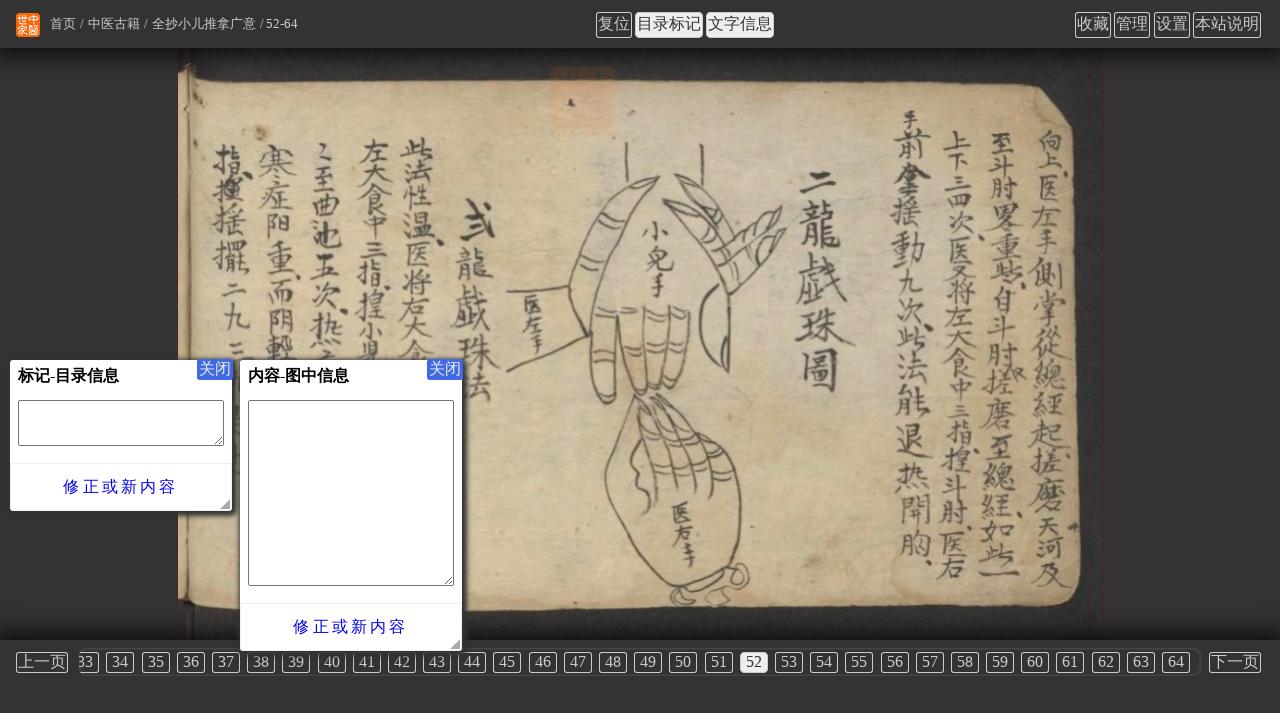

--- FILE ---
content_type: text/html
request_url: https://www.zysj.com.cn/guji/quanchaoxiaoertuinaguangyi/52.html
body_size: 2949
content:
<!DOCTYPE html>
<html lang="zh-cn">
<head>
    <meta charset="utf-8">
    <meta http-equiv="Cache-Control" content="no-transform">
    <meta http-equiv="Cache-Control" content="no-siteapp">
    <meta name="applicable-device" content="pc,mobile">
    <meta name="viewport" content="width=device-width, initial-scale=1">
    <meta name="HandheldFriendly" content="true">
    <link rel="apple-touch-icon" sizes="180x180" href="/logo/apple-touch-icon.png">
    <link rel="icon" type="image/png" href="/logo/favicon-32x32.png" sizes="32x32">
    <link rel="icon" type="image/png" href="/logo/favicon-16x16.png" sizes="16x16">
    <link rel="manifest" href="/logo/manifest.json">
    <link rel="mask-icon" href="/logo/safari-pinned-tab.svg" color="#ff6600">
    <link rel="shortcut icon" href="/logo/favicon.ico">
    <meta name="msapplication-config" content="/logo/browserconfig.xml">
    <link rel="stylesheet" type="text/css" href="/css.css" charset="UTF-8" />
    <script type="text/javascript">
        /* user_set */
        var z = JSON.parse( window.localStorage.getItem('u') );
        if( z && z._cssStr ){
            var e = document.createElement('style');
                e.type = 'text/css';
                e.id = 'js_user_style';
                e.innerHTML = z._cssStr;
            var s = document.getElementsByTagName("script")[0];
            s.parentNode.insertBefore(e, s);
        }
        /* 百度统计 */
        var _hmt = _hmt || [];
        (function() {
            var hm = document.createElement("script");
            hm.src = "https://hm.baidu.com/hm.js?dd26fe828fe48ed870036f7e81e58f9b";
            var s = document.getElementsByTagName("script")[0];
            s.parentNode.insertBefore(hm, s);
        })();

        // 头条
        (function(){
            var el = document.createElement("script");
            el.src = "https://lf1-cdn-tos.bytegoofy.com/goofy/ttzz/push.js?865725d654e46719f257dd5a15a698844ab027eddfd5990aba72cae1812003bd30632485602430134f60bc55ca391050b680e2741bf7233a8f1da9902314a3fa";
            el.id = "ttzz";
            var s = document.getElementsByTagName("script")[0];
            s.parentNode.insertBefore(el, s);
        })(window);

    </script><title>全抄小儿推拿广意(古籍图) - 第52页 - 中医世家</title>
<meta name="keywords" content="第52页,全抄小儿推拿广意(古籍图)" />
<meta name="description" content="中医古籍“全抄小儿推拿广意”图集，第52页，原书图集在线浏览。" />
</head>
<body>
<div id="container" class="photo">
<div id="main" class="guji content">
<ul id="breadcrumb">
<li><a href="/index.html" title="首页">首页</a></li>
<li><a href="/guji/index.html" title="中医古籍">中医古籍</a></li>
<li><a id="gather-index" href="/guji/quanchaoxiaoertuinaguangyi/index.html" title="全抄小儿推拿广意">全抄小儿推拿广意</a></li><li>52-64</li></ul>
<div id="photo-info" data-f="52" data-i="52" data-c="64">
<h1>全抄小儿推拿广意(第52页)</h1>
<p id="photo-title"></p>
<p id="photo-content"></p>
</div>
<img id="tw-img" alt="全抄小儿推拿广意(第52页)" width="1000" height="640" src="/guji/quanchaoxiaoertuinaguangyi/52.jpg">
<div id="photo-bottom">
<ul id="page" class="flow-x">
<li><a class="BUTTON" id="tp_1" href="/guji/quanchaoxiaoertuinaguangyi/1.html" title="第1页">1</a></li>
<li><a class="BUTTON" id="tp_2" href="/guji/quanchaoxiaoertuinaguangyi/2.html" title="第2页">2</a></li>
<li><a class="BUTTON" id="tp_3" href="/guji/quanchaoxiaoertuinaguangyi/3.html" title="第3页">3</a></li>
<li><a class="BUTTON" id="tp_4" href="/guji/quanchaoxiaoertuinaguangyi/4.html" title="第4页">4</a></li>
<li><a class="BUTTON" id="tp_5" href="/guji/quanchaoxiaoertuinaguangyi/5.html" title="第5页">5</a></li>
<li><a class="BUTTON" id="tp_6" href="/guji/quanchaoxiaoertuinaguangyi/6.html" title="第6页">6</a></li>
<li><a class="BUTTON" id="tp_7" href="/guji/quanchaoxiaoertuinaguangyi/7.html" title="第7页">7</a></li>
<li><a class="BUTTON" id="tp_8" href="/guji/quanchaoxiaoertuinaguangyi/8.html" title="第8页">8</a></li>
<li><a class="BUTTON" id="tp_9" href="/guji/quanchaoxiaoertuinaguangyi/9.html" title="第9页">9</a></li>
<li><a class="BUTTON" id="tp_10" href="/guji/quanchaoxiaoertuinaguangyi/10.html" title="第10页">10</a></li>
<li><a class="BUTTON" id="tp_11" href="/guji/quanchaoxiaoertuinaguangyi/11.html" title="第11页">11</a></li>
<li><a class="BUTTON" id="tp_12" href="/guji/quanchaoxiaoertuinaguangyi/12.html" title="第12页">12</a></li>
<li><a class="BUTTON" id="tp_13" href="/guji/quanchaoxiaoertuinaguangyi/13.html" title="第13页">13</a></li>
<li><a class="BUTTON" id="tp_14" href="/guji/quanchaoxiaoertuinaguangyi/14.html" title="第14页">14</a></li>
<li><a class="BUTTON" id="tp_15" href="/guji/quanchaoxiaoertuinaguangyi/15.html" title="第15页">15</a></li>
<li><a class="BUTTON" id="tp_16" href="/guji/quanchaoxiaoertuinaguangyi/16.html" title="第16页">16</a></li>
<li><a class="BUTTON" id="tp_17" href="/guji/quanchaoxiaoertuinaguangyi/17.html" title="第17页">17</a></li>
<li><a class="BUTTON" id="tp_18" href="/guji/quanchaoxiaoertuinaguangyi/18.html" title="第18页">18</a></li>
<li><a class="BUTTON" id="tp_19" href="/guji/quanchaoxiaoertuinaguangyi/19.html" title="第19页">19</a></li>
<li><a class="BUTTON" id="tp_20" href="/guji/quanchaoxiaoertuinaguangyi/20.html" title="第20页">20</a></li>
<li><a class="BUTTON" id="tp_21" href="/guji/quanchaoxiaoertuinaguangyi/21.html" title="第21页">21</a></li>
<li><a class="BUTTON" id="tp_22" href="/guji/quanchaoxiaoertuinaguangyi/22.html" title="第22页">22</a></li>
<li><a class="BUTTON" id="tp_23" href="/guji/quanchaoxiaoertuinaguangyi/23.html" title="第23页">23</a></li>
<li><a class="BUTTON" id="tp_24" href="/guji/quanchaoxiaoertuinaguangyi/24.html" title="第24页">24</a></li>
<li><a class="BUTTON" id="tp_25" href="/guji/quanchaoxiaoertuinaguangyi/25.html" title="第25页">25</a></li>
<li><a class="BUTTON" id="tp_26" href="/guji/quanchaoxiaoertuinaguangyi/26.html" title="第26页">26</a></li>
<li><a class="BUTTON" id="tp_27" href="/guji/quanchaoxiaoertuinaguangyi/27.html" title="第27页">27</a></li>
<li><a class="BUTTON" id="tp_28" href="/guji/quanchaoxiaoertuinaguangyi/28.html" title="第28页">28</a></li>
<li><a class="BUTTON" id="tp_29" href="/guji/quanchaoxiaoertuinaguangyi/29.html" title="第29页">29</a></li>
<li><a class="BUTTON" id="tp_30" href="/guji/quanchaoxiaoertuinaguangyi/30.html" title="第30页">30</a></li>
<li><a class="BUTTON" id="tp_31" href="/guji/quanchaoxiaoertuinaguangyi/31.html" title="第31页">31</a></li>
<li><a class="BUTTON" id="tp_32" href="/guji/quanchaoxiaoertuinaguangyi/32.html" title="第32页">32</a></li>
<li><a class="BUTTON" id="tp_33" href="/guji/quanchaoxiaoertuinaguangyi/33.html" title="第33页">33</a></li>
<li><a class="BUTTON" id="tp_34" href="/guji/quanchaoxiaoertuinaguangyi/34.html" title="第34页">34</a></li>
<li><a class="BUTTON" id="tp_35" href="/guji/quanchaoxiaoertuinaguangyi/35.html" title="第35页">35</a></li>
<li><a class="BUTTON" id="tp_36" href="/guji/quanchaoxiaoertuinaguangyi/36.html" title="第36页">36</a></li>
<li><a class="BUTTON" id="tp_37" href="/guji/quanchaoxiaoertuinaguangyi/37.html" title="第37页">37</a></li>
<li><a class="BUTTON" id="tp_38" href="/guji/quanchaoxiaoertuinaguangyi/38.html" title="第38页">38</a></li>
<li><a class="BUTTON" id="tp_39" href="/guji/quanchaoxiaoertuinaguangyi/39.html" title="第39页">39</a></li>
<li><a class="BUTTON" id="tp_40" href="/guji/quanchaoxiaoertuinaguangyi/40.html" title="第40页">40</a></li>
<li><a class="BUTTON" id="tp_41" href="/guji/quanchaoxiaoertuinaguangyi/41.html" title="第41页">41</a></li>
<li><a class="BUTTON" id="tp_42" href="/guji/quanchaoxiaoertuinaguangyi/42.html" title="第42页">42</a></li>
<li><a class="BUTTON" id="tp_43" href="/guji/quanchaoxiaoertuinaguangyi/43.html" title="第43页">43</a></li>
<li><a class="BUTTON" id="tp_44" href="/guji/quanchaoxiaoertuinaguangyi/44.html" title="第44页">44</a></li>
<li><a class="BUTTON" id="tp_45" href="/guji/quanchaoxiaoertuinaguangyi/45.html" title="第45页">45</a></li>
<li><a class="BUTTON" id="tp_46" href="/guji/quanchaoxiaoertuinaguangyi/46.html" title="第46页">46</a></li>
<li><a class="BUTTON" id="tp_47" href="/guji/quanchaoxiaoertuinaguangyi/47.html" title="第47页">47</a></li>
<li><a class="BUTTON" id="tp_48" href="/guji/quanchaoxiaoertuinaguangyi/48.html" title="第48页">48</a></li>
<li><a class="BUTTON" id="tp_49" href="/guji/quanchaoxiaoertuinaguangyi/49.html" title="第49页">49</a></li>
<li><a class="BUTTON" id="tp_50" href="/guji/quanchaoxiaoertuinaguangyi/50.html" title="第50页">50</a></li>
<li><a class="BUTTON" id="tp_51" href="/guji/quanchaoxiaoertuinaguangyi/51.html" title="第51页">51</a></li>
<li><a class="BUTTON" id="tp_52" href="/guji/quanchaoxiaoertuinaguangyi/52.html" title="第52页">52</a></li>
<li><a class="BUTTON" id="tp_53" href="/guji/quanchaoxiaoertuinaguangyi/53.html" title="第53页">53</a></li>
<li><a class="BUTTON" id="tp_54" href="/guji/quanchaoxiaoertuinaguangyi/54.html" title="第54页">54</a></li>
<li><a class="BUTTON" id="tp_55" href="/guji/quanchaoxiaoertuinaguangyi/55.html" title="第55页">55</a></li>
<li><a class="BUTTON" id="tp_56" href="/guji/quanchaoxiaoertuinaguangyi/56.html" title="第56页">56</a></li>
<li><a class="BUTTON" id="tp_57" href="/guji/quanchaoxiaoertuinaguangyi/57.html" title="第57页">57</a></li>
<li><a class="BUTTON" id="tp_58" href="/guji/quanchaoxiaoertuinaguangyi/58.html" title="第58页">58</a></li>
<li><a class="BUTTON" id="tp_59" href="/guji/quanchaoxiaoertuinaguangyi/59.html" title="第59页">59</a></li>
<li><a class="BUTTON" id="tp_60" href="/guji/quanchaoxiaoertuinaguangyi/60.html" title="第60页">60</a></li>
<li><a class="BUTTON" id="tp_61" href="/guji/quanchaoxiaoertuinaguangyi/61.html" title="第61页">61</a></li>
<li><a class="BUTTON" id="tp_62" href="/guji/quanchaoxiaoertuinaguangyi/62.html" title="第62页">62</a></li>
<li><a class="BUTTON" id="tp_63" href="/guji/quanchaoxiaoertuinaguangyi/63.html" title="第63页">63</a></li>
<li><a class="BUTTON" id="tp_64" href="/guji/quanchaoxiaoertuinaguangyi/64.html" title="第64页">64</a></li>
</ul>
</div>
</div>
<div id="sidebar">
        </div>
        <div id="header">
            <img id="logo" src="/logo/logo.png" width="60" height="60" alt="中医世家">
            <ul id="nav-first" class="flow-x">
                <li><a href="/so.html" title="站内搜索" rel="nofollow">站内搜索</a></li>
                <li><a href="/index.html" title="首页">首页</a></li>
                <li><a href="/guji/index.html" title="中医古籍">中医古籍</a></li>
                <li><a href="/lilunshuji/index.html" title="中医书籍">中医书籍</a></li>
                <li><a href="/zhongyaocai/index.html" title="中药材">中药材</a></li>
                <li><a href="/zhongyaofang/index.html" title="中药方剂">中药方剂</a></li>
                <li><a href="/mingyi/index.html" title="名医">名医</a></li>
                <li><a href="/yianxinde/index.html" title="医案心得">医案心得</a></li>
                <li><a href="/zaji/index.html" title="杂集">杂集</a></li>
            </ul>
        </div>
        <div id="footer">
            <ul>
                <li><a href="/zhongyishijia.html" title="中医世家（王氏）">中医世家（王氏）</a></li>
                <li><a href="/benzhanxiangguan/625.html" title="本站说明及联系">本站说明及联系</a></li>
                <li><a href="/fixbuglog.html" title="改错记录">改错记录</a></li>
            </ul>
            <ul>
                <li><a href="/ach/index.html" title="兴趣词">兴趣词</a></li>
                <li><a href="/bingzheng/index.html" title="病症">病症</a></li>
                <li><a href="/zhongyixueyuan/index.html" title="中医学院">中医学院</a></li>
                <li><a href="/zhongyiyiyuan/index.html" title="中医医院">中医医院</a></li>
                <li><a href="/zhengcefagui/index.html" title="政策法规">政策法规</a></li>
                <li><a href="/zonghexinwen/index.html" title="综合新闻">综合新闻</a></li>
            </ul>
            <ul>
                <li><a href="https://beian.miit.gov.cn" target="_blank" rel="nofollow">湘ICP备2023012249号-1</a> </li>
                <!--<li><a target="_blank" href="http://www.beian.gov.cn/portal/registerSystemInfo?recordcode=61019002000488" rel="nofollow">湘ICP备2023012249号-1</a></li>-->
            </ul>
        </div>


    <script type="text/javascript" src="/js.js" charset="UTF-8"></script>

</body>
</html>
